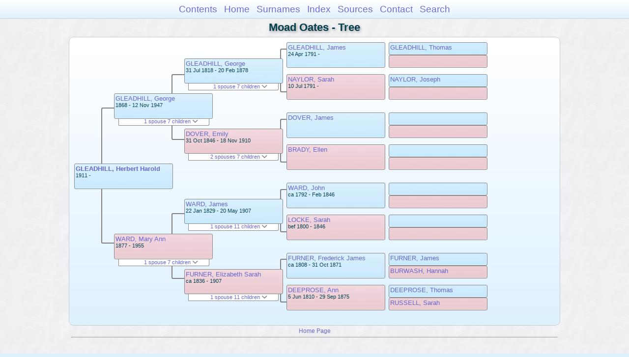

--- FILE ---
content_type: text/html
request_url: https://moadstorage.blob.core.windows.net/$web/Moad_Oates/pc162/pc162_346.html
body_size: 12884
content:
<!DOCTYPE html PUBLIC "-//W3C//DTD XHTML 1.0 Transitional//EN" "http://www.w3.org/TR/xhtml1/DTD/xhtml1-transitional.dtd">
<html xmlns="http://www.w3.org/1999/xhtml">
<head>
<meta http-equiv="Content-Type" content="text/html; charset=utf-8" />
<meta name="viewport" content="initial-scale=1" />
<title>Tree</title>
<link href="../css/lp_font_arial.css" rel="stylesheet" type="text/css" />
<link href="../css/lp_container.css" rel="stylesheet" type="text/css" />
<link href="../css/lp_tree.css" rel="stylesheet" type="text/css" />
<link href="../css/lp_text_default.css" rel="stylesheet" type="text/css" />
<link href="../css/lp_format_default.css" rel="stylesheet" type="text/css" />
<link href="../css/lp_colorstyle_bluegradient.css" rel="stylesheet" type="text/css" />
<script type="text/javascript">var rootLocation="../"</script>
<script src="../js/lp_container.js" type="text/javascript"></script>
</head><!-- R14.0 -->

<body>
<div id="pBody">
<div id="pHeader">
<div id="search">
<form><input id="searchBox" type="text" name="search" placeholder="Search..." onkeyup="searchArray(this.value,data)" autocomplete="off"><a id="closeButton" href="javascript:void(0)" onclick="showSearch()"><img src="../img/i_close.png"></a>
</form><div id="tableBorder">
<table id="results"></table></div>
</div>
<span id="ddmenuspan">
<div id="dDMButton">
<a href="javascript:void(0)" onclick="showDDMenu()"><img src="../img/i_menu.png"></a>
<div id="menu">
<ul>
<li><a onclick="showDDMenu()" href="../index.html">Contents</a></li>
<li><a onclick="showDDMenu()" href="../wc01/wc01_014.html">Home</a></li>
<li><a onclick="showDDMenu()" href="../wc_idx/sur.html">Surnames</a></li>
<li><a onclick="showDDMenu()" href="../wc_idx/idx001.html">Index</a></li>
<li><a onclick="showDDMenu()" href="../wc_src/src001.html">Sources</a></li>
<li><a onclick="showDDMenu()" href="../index.html#CNTC">Contact</a></li>
<li><a href="javascript:void(0)" onclick="showSearch();">Search</a></li></ul>
</div>
</div>
</span>
<div id="pTitle">
Moad Oates - Tree</div>
</div>
<div class="pageTitle">
Moad Oates - Tree</div>
<div class="reportBody" id="rBody"><div class="reportBodyWrapper">
<div id="source" class="box male"><span class="name"><a href="../wc111/wc111_289.html">GLEADHILL, Herbert Harold</a></span><br />
<span class="date">1911 -     </span>
</div>
<div class="connect" id="cnct1"></div>
<div id="p1" class="box male"><span class="name"><a href="pc162_322.html">GLEADHILL, George</a></span><br />
<span class="date">1868 - 12 Nov 1947</span>
</div>
<div id="p1ShowSC" class="showSC"><a href="#" onclick="return toggleDiv('p1SC');">1 spouse 7 children <img src="../css/downarrow.png"></a></div>
<div id="p1SC" class="scView"><div class="scList"><ul><li class="female"><a href="pc162_321.html">WARD, Mary Ann</a></li>
<ul>
<li class="male"><a href="pc162_339.html">GLEADHILL, Frederick William</a></li>
<li class="female"><a href="pc162_340.html">GLEADHILL, Elsie Martha</a></li>
<li class="male"><a href="pc162_342.html">GLEADHILL, Ernest Alvan</a></li>
<li class="male"><a href="pc162_345.html">GLEADHILL, Clarence George</a></li>
<li class="female"><a href="pc162_343.html">GLEADHILL, Ada Eileen Mary</a></li>
<li class="male"><a href="pc162_346.html">GLEADHILL, Herbert Harold</a></li>
<li class="female"><a href="pc162_347.html">GLEADHILL, Hilda Emily May</a></li>
</ul>
</ul></div>
</div>
<div id="p2" class="box female"><span class="name"><a href="pc162_321.html">WARD, Mary Ann</a></span><br />
<span class="date">1877 - 1955</span>
</div>
<div id="p2ShowSC" class="showSC"><a href="#" onclick="return toggleDiv('p2SC');">1 spouse 7 children <img src="../css/downarrow.png"></a></div>
<div id="p2SC" class="scView"><div class="scList"><ul><li class="male"><a href="pc162_322.html">GLEADHILL, George</a></li>
<ul>
<li class="male"><a href="pc162_339.html">GLEADHILL, Frederick William</a></li>
<li class="female"><a href="pc162_340.html">GLEADHILL, Elsie Martha</a></li>
<li class="male"><a href="pc162_342.html">GLEADHILL, Ernest Alvan</a></li>
<li class="male"><a href="pc162_345.html">GLEADHILL, Clarence George</a></li>
<li class="female"><a href="pc162_343.html">GLEADHILL, Ada Eileen Mary</a></li>
<li class="male"><a href="pc162_346.html">GLEADHILL, Herbert Harold</a></li>
<li class="female"><a href="pc162_347.html">GLEADHILL, Hilda Emily May</a></li>
</ul>
</ul></div>
</div>
<div class="connect" id="cnct2"></div>
<div class="connect" id="cnct3"></div>
<div id="gp1" class="box male"><span class="name"><a href="pc162_323.html">GLEADHILL, George</a></span><br />
<span class="date">31 Jul 1818 - 20 Feb 1878</span>
</div>
<div id="gp1ShowSC" class="showSC"><a href="#" onclick="return toggleDiv('gp1SC');">1 spouse 7 children <img src="../css/downarrow.png"></a></div>
<div id="gp1SC" class="scView"><div class="scList"><ul><li class="female"><a href="pc162_324.html">DOVER, Emily</a></li>
<ul>
<li class="male"><a href="pc162_327.html">GLEADHILL, James</a></li>
<li class="male"><a href="pc162_322.html">GLEADHILL, George</a></li>
<li class="male"><a href="pc162_328.html">GLEADHILL, Thomas</a></li>
<li class="male"><a href="pc162_329.html">GLEADHILL, John Joseph</a></li>
<li class="male"><a href="pc162_330.html">GLEADHILL, Arthur</a></li>
<li class="male"><a href="pc162_331.html">GLEADHILL, Frederick</a></li>
<li class="female"><a href="pc162_332.html">GLEADHILL</a></li>
</ul>
</ul></div>
</div>
<div id="gp2" class="box female"><span class="name"><a href="pc162_324.html">DOVER, Emily</a></span><br />
<span class="date">31 Oct 1846 - 18 Nov 1910</span>
</div>
<div id="gp2ShowSC" class="showSC"><a href="#" onclick="return toggleDiv('gp2SC');">2 spouses 7 children <img src="../css/downarrow.png"></a></div>
<div id="gp2SC" class="scView"><div class="scList"><ul><li class="male"><a href="pc162_323.html">GLEADHILL, George</a></li>
<ul>
<li class="male"><a href="pc162_327.html">GLEADHILL, James</a></li>
<li class="male"><a href="pc162_322.html">GLEADHILL, George</a></li>
<li class="male"><a href="pc162_328.html">GLEADHILL, Thomas</a></li>
<li class="male"><a href="pc162_329.html">GLEADHILL, John Joseph</a></li>
<li class="male"><a href="pc162_330.html">GLEADHILL, Arthur</a></li>
<li class="male"><a href="pc162_331.html">GLEADHILL, Frederick</a></li>
<li class="female"><a href="pc162_332.html">GLEADHILL</a></li>
</ul>
<li class="male"><a href="pc162_338.html">MANN, Thomas</a></li>
</ul></div>
</div>
<div id="gp3" class="box male"><span class="name"><a href="../pc13/pc13_391.html">WARD, James</a></span><br />
<span class="date">22 Jan 1829 - 20 May 1907</span>
</div>
<div id="gp3ShowSC" class="showSC"><a href="#" onclick="return toggleDiv('gp3SC');">1 spouse 11 children <img src="../css/downarrow.png"></a></div>
<div id="gp3SC" class="scView"><div class="scList"><ul><li class="female"><a href="pc162_320.html">FURNER, Elizabeth Sarah</a></li>
<ul>
<li class="male"><a href="pc162_376.html">WARD, Henry E</a></li>
<li class="male"><a href="pc162_378.html">WARD, Edward James</a></li>
<li class="female"><a href="pc162_380.html">WARD, Sarah Anne</a></li>
<li class="male"><a href="pc162_381.html">WARD, Samuel Chapman</a></li>
<li class="female"><a href="pc162_383.html">WARD, Emily Locke</a></li>
<li class="female"><a href="pc162_385.html">WARD, Elizabeth Sarah</a></li>
<li class="male"><a href="pc162_387.html">WARD, John</a></li>
<li class="female"><a href="pc162_388.html">WARD, Martha</a></li>
<li class="female"><a href="pc162_321.html">WARD, Mary Ann</a></li>
<li class="female"><a href="pc162_478.html">WARD, Frances Jane</a></li>
<li class="female"><a href="pc162_391.html">WARD, Esther</a></li>
</ul>
</ul></div>
</div>
<div id="gp4" class="box female"><span class="name"><a href="pc162_320.html">FURNER, Elizabeth Sarah</a></span><br />
<span class="date">ca 1836 - 1907</span>
</div>
<div id="gp4ShowSC" class="showSC"><a href="#" onclick="return toggleDiv('gp4SC');">1 spouse 11 children <img src="../css/downarrow.png"></a></div>
<div id="gp4SC" class="scView"><div class="scList"><ul><li class="male"><a href="../pc13/pc13_391.html">WARD, James</a></li>
<ul>
<li class="male"><a href="pc162_376.html">WARD, Henry E</a></li>
<li class="male"><a href="pc162_378.html">WARD, Edward James</a></li>
<li class="female"><a href="pc162_380.html">WARD, Sarah Anne</a></li>
<li class="male"><a href="pc162_381.html">WARD, Samuel Chapman</a></li>
<li class="female"><a href="pc162_383.html">WARD, Emily Locke</a></li>
<li class="female"><a href="pc162_385.html">WARD, Elizabeth Sarah</a></li>
<li class="male"><a href="pc162_387.html">WARD, John</a></li>
<li class="female"><a href="pc162_388.html">WARD, Martha</a></li>
<li class="female"><a href="pc162_321.html">WARD, Mary Ann</a></li>
<li class="female"><a href="pc162_478.html">WARD, Frances Jane</a></li>
<li class="female"><a href="pc162_391.html">WARD, Esther</a></li>
</ul>
</ul></div>
</div>
<div class="connect" id="cnct4"></div>
<div class="connect" id="cnct5"></div>
<div class="connect" id="cnct6"></div>
<div class="connect" id="cnct7"></div>
<div id="ggp1" class="box male"><span class="name"><a href="pc162_325.html">GLEADHILL, James</a></span><br />
<span class="date">24 Apr 1791 -     </span>
</div>
<div id="ggp2" class="box female"><span class="name"><a href="pc162_326.html">NAYLOR, Sarah</a></span><br />
<span class="date">10 Jul 1791 -     </span>
</div>
<div id="ggp3" class="box male"><span class="name"><a href="pc162_336.html">DOVER, James</a></span>
</div>
<div id="ggp4" class="box female"><span class="name"><a href="pc162_337.html">BRADY, Ellen</a></span>
</div>
<div id="ggp5" class="box male"><span class="name"><a href="../pc01/pc01_257.html">WARD, John</a></span><br />
<span class="date">ca 1792 - Feb 1846</span>
</div>
<div id="ggp6" class="box female"><span class="name"><a href="../pc01/pc01_125.html">LOCKE, Sarah</a></span><br />
<span class="date">bef 1800 - 1846</span>
</div>
<div id="ggp7" class="box male"><span class="name"><a href="pc162_365.html">FURNER, Frederick James</a></span><br />
<span class="date">ca 1808 - 31 Oct 1871</span>
</div>
<div id="ggp8" class="box female"><span class="name"><a href="pc162_366.html">DEEPROSE, Ann</a></span><br />
<span class="date">5 Jun 1810 - 29 Sep 1875</span>
</div>
<div id="gggp1" class="box male"><span class="name"><a href="../pc243/pc243_212.html">GLEADHILL, Thomas</a></span>
</div>
<div id="gggp2" class="box female">
</div>
<div id="gggp3" class="box male"><span class="name"><a href="../pc243/pc243_211.html">NAYLOR, Joseph</a></span>
</div>
<div id="gggp4" class="box female">
</div>
<div id="gggp5" class="box male">
</div>
<div id="gggp6" class="box female">
</div>
<div id="gggp7" class="box male">
</div>
<div id="gggp8" class="box female">
</div>
<div id="gggp9" class="box male">
</div>
<div id="gggp10" class="box female">
</div>
<div id="gggp11" class="box male">
</div>
<div id="gggp12" class="box female">
</div>
<div id="gggp13" class="box male"><span class="name"><a href="pc162_372.html">FURNER, James</a></span>
</div>
<div id="gggp14" class="box female"><span class="name"><a href="pc162_373.html">BURWASH, Hannah</a></span>
</div>
<div id="gggp15" class="box male"><span class="name"><a href="pc162_374.html">DEEPROSE, Thomas</a></span>
</div>
<div id="gggp16" class="box female"><span class="name"><a href="pc162_375.html">RUSSELL, Sarah</a></span>
</div>

</div></div>
<!-- ignore=on -->
<div id="pFooter">
<font color="#303030"><a href="https://moadstorage.blob.core.windows.net/$web/Moad_Oates/index.html">Home Page</a><hr /><br /></font><font color="#202020">
<!-- Google Analytics -->
<script type="text/javascript">
var gaJsHost = (("https:" == document.location.protocol) ? "https://ssl." : "http://www.");
document.write(unescape("%3Cscript src='" + gaJsHost + "google-analytics.com/ga.js' type='text/javascript'%3E%3C/script%3E"));
</script>
<script type="text/javascript">
try{
var pageTracker = _gat._getTracker("UA-172367698-1");
pageTracker._trackPageview();
} catch(err) {}</script>
<!-- Google Analytics --><br /><!-- SiteSearch Google -->
<FORM method=GET action="https://www.google.com/search">
<input type=hidden name=ie value=UTF-8>
<input type=hidden name=oe value=UTF-8>
<TABLE bgcolor="#FFFFFF"><tr><td>
<A HREF="https://www.google.com/">
<IMG SRC="https://www.google.com/logos/Logo_40wht.gif" 
border="0" ALT="Google"></A>
</td>
<td>
<INPUT TYPE=text name=q size=31 maxlength=255 value="">
<INPUT type=submit name=btnG VALUE="Google Search">
<font size=-1>
<input type=hidden name=domains value="https://moadstorage.blob.core.windows.net/$web"><br><input type=radio name=sitesearch value=""> Web <input type=radio name=sitesearch value="https://moadstorage.blob.core.windows.net/$web" checked> https://moadstorage.blob.core.windows.net/$web <br>
</font>
</td></tr></TABLE>
</FORM>
<!-- SiteSearch Google --></font></div>
<!-- ignore=off -->
</div>
</body></html>
